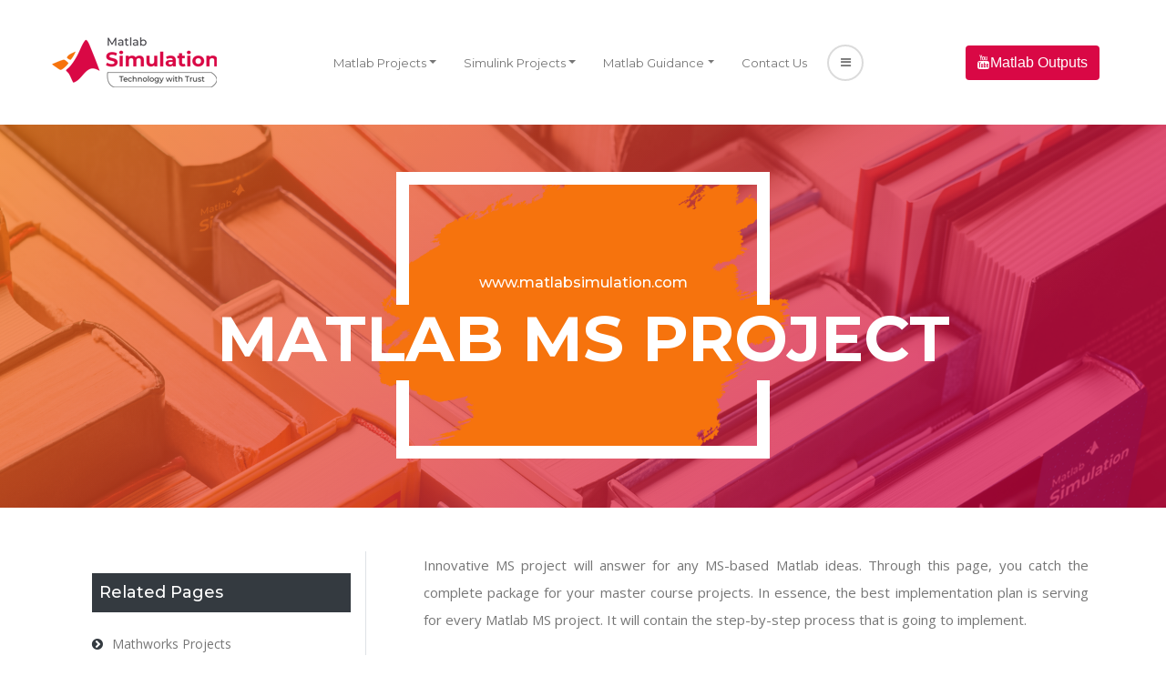

--- FILE ---
content_type: text/html; charset=UTF-8
request_url: https://matlabsimulation.com/matlab-ms-project/
body_size: 17582
content:
<!DOCTYPE html>
<html lang="en">

<head>
    <meta charset="UTF-8">
    <meta name="viewport" content="width=device-width, initial-scale=1.0">
    <meta http-equiv="X-UA-Compatible" content="ie=edge">
    <link href="https://matlabsimulation.com/wp-content/themes/matlab-simulation/images/favicon.png" rel="icon" type="image/png" />
    
    
    <meta name='robots' content='index, follow, max-image-preview:large, max-snippet:-1, max-video-preview:-1' />
	<style>img:is([sizes="auto" i], [sizes^="auto," i]) { contain-intrinsic-size: 3000px 1500px }</style>
	
	<!-- This site is optimized with the Yoast SEO plugin v24.4 - https://yoast.com/wordpress/plugins/seo/ -->
	<title>Matlab MS Projects | Accessing - File Exchange -Applications</title>
	<meta name="description" content="Failed trying to access MS Projects using Matlab? Learn from Industry Experts for creating shared models from MS Environments in Matlab Software." />
	<link rel="canonical" href="https://matlabsimulation.com/matlab-ms-project/" />
	<meta property="og:locale" content="en_US" />
	<meta property="og:type" content="article" />
	<meta property="og:title" content="Matlab MS Projects | Accessing - File Exchange -Applications" />
	<meta property="og:description" content="Failed trying to access MS Projects using Matlab? Learn from Industry Experts for creating shared models from MS Environments in Matlab Software." />
	<meta property="og:url" content="https://matlabsimulation.com/matlab-ms-project/" />
	<meta property="og:site_name" content="matlabsimulation" />
	<meta property="article:modified_time" content="2021-02-18T12:07:35+00:00" />
	<meta property="og:image" content="https://matlabsimulation.com/wp-content/uploads/2020/10/Matlab-MS-Projects.png" />
	<meta name="twitter:label1" content="Est. reading time" />
	<meta name="twitter:data1" content="2 minutes" />
	<script type="application/ld+json" class="yoast-schema-graph">{"@context":"https://schema.org","@graph":[{"@type":"WebPage","@id":"https://matlabsimulation.com/matlab-ms-project/","url":"https://matlabsimulation.com/matlab-ms-project/","name":"Matlab MS Projects | Accessing - File Exchange -Applications","isPartOf":{"@id":"https://matlabsimulation.com/#website"},"primaryImageOfPage":{"@id":"https://matlabsimulation.com/matlab-ms-project/#primaryimage"},"image":{"@id":"https://matlabsimulation.com/matlab-ms-project/#primaryimage"},"thumbnailUrl":"https://matlabsimulation.com/wp-content/uploads/2020/10/Matlab-MS-Projects.png","datePublished":"2020-10-31T10:30:47+00:00","dateModified":"2021-02-18T12:07:35+00:00","description":"Failed trying to access MS Projects using Matlab? Learn from Industry Experts for creating shared models from MS Environments in Matlab Software.","breadcrumb":{"@id":"https://matlabsimulation.com/matlab-ms-project/#breadcrumb"},"inLanguage":"en-US","potentialAction":[{"@type":"ReadAction","target":["https://matlabsimulation.com/matlab-ms-project/"]}]},{"@type":"ImageObject","inLanguage":"en-US","@id":"https://matlabsimulation.com/matlab-ms-project/#primaryimage","url":"https://matlabsimulation.com/wp-content/uploads/2020/10/Matlab-MS-Projects.png","contentUrl":"https://matlabsimulation.com/wp-content/uploads/2020/10/Matlab-MS-Projects.png","width":730,"height":500},{"@type":"BreadcrumbList","@id":"https://matlabsimulation.com/matlab-ms-project/#breadcrumb","itemListElement":[{"@type":"ListItem","position":1,"name":"Home","item":"https://matlabsimulation.com/"},{"@type":"ListItem","position":2,"name":"Matlab MS Project"}]},{"@type":"WebSite","@id":"https://matlabsimulation.com/#website","url":"https://matlabsimulation.com/","name":"matlabsimulation","description":"","potentialAction":[{"@type":"SearchAction","target":{"@type":"EntryPoint","urlTemplate":"https://matlabsimulation.com/?s={search_term_string}"},"query-input":{"@type":"PropertyValueSpecification","valueRequired":true,"valueName":"search_term_string"}}],"inLanguage":"en-US"}]}</script>
	<!-- / Yoast SEO plugin. -->


<link rel='dns-prefetch' href='//www.googletagmanager.com' />
<script type="text/javascript">
/* <![CDATA[ */
window._wpemojiSettings = {"baseUrl":"https:\/\/s.w.org\/images\/core\/emoji\/15.0.3\/72x72\/","ext":".png","svgUrl":"https:\/\/s.w.org\/images\/core\/emoji\/15.0.3\/svg\/","svgExt":".svg","source":{"concatemoji":"https:\/\/matlabsimulation.com\/wp-includes\/js\/wp-emoji-release.min.js?ver=6.7.4"}};
/*! This file is auto-generated */
!function(i,n){var o,s,e;function c(e){try{var t={supportTests:e,timestamp:(new Date).valueOf()};sessionStorage.setItem(o,JSON.stringify(t))}catch(e){}}function p(e,t,n){e.clearRect(0,0,e.canvas.width,e.canvas.height),e.fillText(t,0,0);var t=new Uint32Array(e.getImageData(0,0,e.canvas.width,e.canvas.height).data),r=(e.clearRect(0,0,e.canvas.width,e.canvas.height),e.fillText(n,0,0),new Uint32Array(e.getImageData(0,0,e.canvas.width,e.canvas.height).data));return t.every(function(e,t){return e===r[t]})}function u(e,t,n){switch(t){case"flag":return n(e,"\ud83c\udff3\ufe0f\u200d\u26a7\ufe0f","\ud83c\udff3\ufe0f\u200b\u26a7\ufe0f")?!1:!n(e,"\ud83c\uddfa\ud83c\uddf3","\ud83c\uddfa\u200b\ud83c\uddf3")&&!n(e,"\ud83c\udff4\udb40\udc67\udb40\udc62\udb40\udc65\udb40\udc6e\udb40\udc67\udb40\udc7f","\ud83c\udff4\u200b\udb40\udc67\u200b\udb40\udc62\u200b\udb40\udc65\u200b\udb40\udc6e\u200b\udb40\udc67\u200b\udb40\udc7f");case"emoji":return!n(e,"\ud83d\udc26\u200d\u2b1b","\ud83d\udc26\u200b\u2b1b")}return!1}function f(e,t,n){var r="undefined"!=typeof WorkerGlobalScope&&self instanceof WorkerGlobalScope?new OffscreenCanvas(300,150):i.createElement("canvas"),a=r.getContext("2d",{willReadFrequently:!0}),o=(a.textBaseline="top",a.font="600 32px Arial",{});return e.forEach(function(e){o[e]=t(a,e,n)}),o}function t(e){var t=i.createElement("script");t.src=e,t.defer=!0,i.head.appendChild(t)}"undefined"!=typeof Promise&&(o="wpEmojiSettingsSupports",s=["flag","emoji"],n.supports={everything:!0,everythingExceptFlag:!0},e=new Promise(function(e){i.addEventListener("DOMContentLoaded",e,{once:!0})}),new Promise(function(t){var n=function(){try{var e=JSON.parse(sessionStorage.getItem(o));if("object"==typeof e&&"number"==typeof e.timestamp&&(new Date).valueOf()<e.timestamp+604800&&"object"==typeof e.supportTests)return e.supportTests}catch(e){}return null}();if(!n){if("undefined"!=typeof Worker&&"undefined"!=typeof OffscreenCanvas&&"undefined"!=typeof URL&&URL.createObjectURL&&"undefined"!=typeof Blob)try{var e="postMessage("+f.toString()+"("+[JSON.stringify(s),u.toString(),p.toString()].join(",")+"));",r=new Blob([e],{type:"text/javascript"}),a=new Worker(URL.createObjectURL(r),{name:"wpTestEmojiSupports"});return void(a.onmessage=function(e){c(n=e.data),a.terminate(),t(n)})}catch(e){}c(n=f(s,u,p))}t(n)}).then(function(e){for(var t in e)n.supports[t]=e[t],n.supports.everything=n.supports.everything&&n.supports[t],"flag"!==t&&(n.supports.everythingExceptFlag=n.supports.everythingExceptFlag&&n.supports[t]);n.supports.everythingExceptFlag=n.supports.everythingExceptFlag&&!n.supports.flag,n.DOMReady=!1,n.readyCallback=function(){n.DOMReady=!0}}).then(function(){return e}).then(function(){var e;n.supports.everything||(n.readyCallback(),(e=n.source||{}).concatemoji?t(e.concatemoji):e.wpemoji&&e.twemoji&&(t(e.twemoji),t(e.wpemoji)))}))}((window,document),window._wpemojiSettings);
/* ]]> */
</script>
<link rel='stylesheet' id='cf7ic_style-css' href='https://matlabsimulation.com/wp-content/plugins/contact-form-7-image-captcha/css/cf7ic-style.css?ver=3.3.7' type='text/css' media='all' />
<style id='wp-emoji-styles-inline-css' type='text/css'>

	img.wp-smiley, img.emoji {
		display: inline !important;
		border: none !important;
		box-shadow: none !important;
		height: 1em !important;
		width: 1em !important;
		margin: 0 0.07em !important;
		vertical-align: -0.1em !important;
		background: none !important;
		padding: 0 !important;
	}
</style>
<link rel='stylesheet' id='contact-form-7-css' href='https://matlabsimulation.com/wp-content/plugins/contact-form-7/includes/css/styles.css?ver=6.0.3' type='text/css' media='all' />
<link rel='stylesheet' id='related-frontend-css-css' href='https://matlabsimulation.com/wp-content/plugins/related/css/frontend-style.css?ver=3.4.1' type='text/css' media='all' />
<link rel='stylesheet' id='ekit-widget-styles-css' href='https://matlabsimulation.com/wp-content/plugins/elementskit-lite/widgets/init/assets/css/widget-styles.css?ver=3.4.5' type='text/css' media='all' />
<link rel='stylesheet' id='ekit-widget-styles-pro-css' href='https://matlabsimulation.com/wp-content/plugins/elementskit/widgets/init/assets/css/widget-styles-pro.css?ver=3.8.3' type='text/css' media='all' />
<link rel='stylesheet' id='ekit-responsive-css' href='https://matlabsimulation.com/wp-content/plugins/elementskit-lite/widgets/init/assets/css/responsive.css?ver=3.4.5' type='text/css' media='all' />
<script type="text/javascript" src="https://matlabsimulation.com/wp-includes/js/jquery/jquery.min.js?ver=3.7.1" id="jquery-core-js"></script>
<script type="text/javascript" src="https://matlabsimulation.com/wp-includes/js/jquery/jquery-migrate.min.js?ver=3.4.1" id="jquery-migrate-js"></script>

<!-- Google tag (gtag.js) snippet added by Site Kit -->

<!-- Google Analytics snippet added by Site Kit -->
<script type="text/javascript" src="https://www.googletagmanager.com/gtag/js?id=GT-K52GHLC" id="google_gtagjs-js" async></script>
<script type="text/javascript" id="google_gtagjs-js-after">
/* <![CDATA[ */
window.dataLayer = window.dataLayer || [];function gtag(){dataLayer.push(arguments);}
gtag("set","linker",{"domains":["matlabsimulation.com"]});
gtag("js", new Date());
gtag("set", "developer_id.dZTNiMT", true);
gtag("config", "GT-K52GHLC");
/* ]]> */
</script>

<!-- End Google tag (gtag.js) snippet added by Site Kit -->
<link rel="https://api.w.org/" href="https://matlabsimulation.com/wp-json/" /><link rel="alternate" title="JSON" type="application/json" href="https://matlabsimulation.com/wp-json/wp/v2/pages/4166" /><link rel="EditURI" type="application/rsd+xml" title="RSD" href="https://matlabsimulation.com/xmlrpc.php?rsd" />
<meta name="generator" content="WordPress 6.7.4" />
<link rel='shortlink' href='https://matlabsimulation.com/?p=4166' />
<link rel="alternate" title="oEmbed (JSON)" type="application/json+oembed" href="https://matlabsimulation.com/wp-json/oembed/1.0/embed?url=https%3A%2F%2Fmatlabsimulation.com%2Fmatlab-ms-project%2F" />
<link rel="alternate" title="oEmbed (XML)" type="text/xml+oembed" href="https://matlabsimulation.com/wp-json/oembed/1.0/embed?url=https%3A%2F%2Fmatlabsimulation.com%2Fmatlab-ms-project%2F&#038;format=xml" />

		<!-- GA Google Analytics @ https://m0n.co/ga -->
		<script>
			(function(i,s,o,g,r,a,m){i['GoogleAnalyticsObject']=r;i[r]=i[r]||function(){
			(i[r].q=i[r].q||[]).push(arguments)},i[r].l=1*new Date();a=s.createElement(o),
			m=s.getElementsByTagName(o)[0];a.async=1;a.src=g;m.parentNode.insertBefore(a,m)
			})(window,document,'script','https://www.google-analytics.com/analytics.js','ga');
			ga('create', 'UA-188518019-1', 'auto');
			ga('send', 'pageview');
		</script>

	<meta name="generator" content="Site Kit by Google 1.146.0" /><meta name="generator" content="Elementor 3.27.5; features: additional_custom_breakpoints; settings: css_print_method-external, google_font-enabled, font_display-swap">
<script type="text/javascript">var elementskit_module_parallax_url = "https://matlabsimulation.com/wp-content/plugins/elementskit/modules/parallax/";</script>			<style>
				.e-con.e-parent:nth-of-type(n+4):not(.e-lazyloaded):not(.e-no-lazyload),
				.e-con.e-parent:nth-of-type(n+4):not(.e-lazyloaded):not(.e-no-lazyload) * {
					background-image: none !important;
				}
				@media screen and (max-height: 1024px) {
					.e-con.e-parent:nth-of-type(n+3):not(.e-lazyloaded):not(.e-no-lazyload),
					.e-con.e-parent:nth-of-type(n+3):not(.e-lazyloaded):not(.e-no-lazyload) * {
						background-image: none !important;
					}
				}
				@media screen and (max-height: 640px) {
					.e-con.e-parent:nth-of-type(n+2):not(.e-lazyloaded):not(.e-no-lazyload),
					.e-con.e-parent:nth-of-type(n+2):not(.e-lazyloaded):not(.e-no-lazyload) * {
						background-image: none !important;
					}
				}
			</style>
			
<!-- Google Tag Manager snippet added by Site Kit -->
<script type="text/javascript">
/* <![CDATA[ */

			( function( w, d, s, l, i ) {
				w[l] = w[l] || [];
				w[l].push( {'gtm.start': new Date().getTime(), event: 'gtm.js'} );
				var f = d.getElementsByTagName( s )[0],
					j = d.createElement( s ), dl = l != 'dataLayer' ? '&l=' + l : '';
				j.async = true;
				j.src = 'https://www.googletagmanager.com/gtm.js?id=' + i + dl;
				f.parentNode.insertBefore( j, f );
			} )( window, document, 'script', 'dataLayer', 'GTM-MTHXX6XC' );
			
/* ]]> */
</script>

<!-- End Google Tag Manager snippet added by Site Kit -->
</head>

<body>
    <header class="fixed-top bg-white px-sm-3 py-sm-4 py-2">
        <div class="row no-gutters">
            <nav class="navbar navbar-expand-sm w-100">
                <div class="col-sm-3 col-7">
                    <a href="https://matlabsimulation.com/">
                        <img src="https://matlabsimulation.com/wp-content/themes/matlab-simulation/images/matlab-simulation-logo.png" class="navbar-brand img-fluid">
                    </a>
                </div>
                <div class="col-5 d-block d-sm-none">
                    <button class="navbar-toggler ml-auto" type="button" data-toggle="collapse" data-target="#mainMenu">
                        <span class="fa fa-bars"></span>Menu
                    </button>
                </div>
                <div class="col-sm-7 col-12">                    
                    <div id="mainMenu" class="collapse navbar-collapse"><ul id="menu-header-menu" class="navbar-nav"><li itemscope="itemscope" itemtype="https://www.schema.org/SiteNavigationElement" id="menu-item-2987" class="menu-item menu-item-type-post_type menu-item-object-page menu-item-has-children dropdown menu-item-2987 nav-item"><a title="Matlab Projects" href="https://matlabsimulation.com/matlab-projects/" data-toggle="dropdown" aria-haspopup="true" aria-expanded="false" class="dropdown-toggle nav-link" id="menu-item-dropdown-2987">Matlab Projects</a>
<ul class="dropdown-menu" aria-labelledby="menu-item-dropdown-2987" role="menu">
	<li itemscope="itemscope" itemtype="https://www.schema.org/SiteNavigationElement" id="menu-item-3132" class="menu-item menu-item-type-post_type menu-item-object-page menu-item-3132 nav-item"><a title="Neural Network Projects" href="https://matlabsimulation.com/neural-network-projects/" class="dropdown-item">Neural Network Projects</a></li>
	<li itemscope="itemscope" itemtype="https://www.schema.org/SiteNavigationElement" id="menu-item-3134" class="menu-item menu-item-type-post_type menu-item-object-page menu-item-3134 nav-item"><a title="Video Processing Projects" href="https://matlabsimulation.com/video-processing-projects/" class="dropdown-item">Video Processing Projects</a></li>
	<li itemscope="itemscope" itemtype="https://www.schema.org/SiteNavigationElement" id="menu-item-3135" class="menu-item menu-item-type-post_type menu-item-object-page menu-item-3135 nav-item"><a title="Digital Signal Processing Projects" href="https://matlabsimulation.com/digital-signal-processing-projects/" class="dropdown-item">Digital Signal Processing Projects</a></li>
	<li itemscope="itemscope" itemtype="https://www.schema.org/SiteNavigationElement" id="menu-item-3136" class="menu-item menu-item-type-post_type menu-item-object-page menu-item-3136 nav-item"><a title="Medical Image Processing Projects" href="https://matlabsimulation.com/medical-image-processing-projects/" class="dropdown-item">Medical Image Processing Projects</a></li>
	<li itemscope="itemscope" itemtype="https://www.schema.org/SiteNavigationElement" id="menu-item-3137" class="menu-item menu-item-type-post_type menu-item-object-page menu-item-3137 nav-item"><a title="Digital Image Processing Projects" href="https://matlabsimulation.com/digital-image-processing-projects/" class="dropdown-item">Digital Image Processing Projects</a></li>
	<li itemscope="itemscope" itemtype="https://www.schema.org/SiteNavigationElement" id="menu-item-3138" class="menu-item menu-item-type-post_type menu-item-object-page menu-item-3138 nav-item"><a title="Wireless Sensor Network Projects" href="https://matlabsimulation.com/wireless-sensor-network-projects/" class="dropdown-item">Wireless Sensor Network Projects</a></li>
	<li itemscope="itemscope" itemtype="https://www.schema.org/SiteNavigationElement" id="menu-item-3139" class="menu-item menu-item-type-post_type menu-item-object-page menu-item-3139 nav-item"><a title="Satellite Communication Projects" href="https://matlabsimulation.com/satellite-communication-projects/" class="dropdown-item">Satellite Communication Projects</a></li>
	<li itemscope="itemscope" itemtype="https://www.schema.org/SiteNavigationElement" id="menu-item-3140" class="menu-item menu-item-type-post_type menu-item-object-page menu-item-3140 nav-item"><a title="Wireless Communication Projects" href="https://matlabsimulation.com/wireless-communication-projects/" class="dropdown-item">Wireless Communication Projects</a></li>
	<li itemscope="itemscope" itemtype="https://www.schema.org/SiteNavigationElement" id="menu-item-3141" class="menu-item menu-item-type-post_type menu-item-object-page menu-item-3141 nav-item"><a title="Network Security Projects" href="https://matlabsimulation.com/network-security-projects/" class="dropdown-item">Network Security Projects</a></li>
	<li itemscope="itemscope" itemtype="https://www.schema.org/SiteNavigationElement" id="menu-item-3142" class="menu-item menu-item-type-post_type menu-item-object-page menu-item-3142 nav-item"><a title="Digital Forensics Projects" href="https://matlabsimulation.com/digital-forensics-projects/" class="dropdown-item">Digital Forensics Projects</a></li>
	<li itemscope="itemscope" itemtype="https://www.schema.org/SiteNavigationElement" id="menu-item-3143" class="menu-item menu-item-type-post_type menu-item-object-page menu-item-3143 nav-item"><a title="Biometrics Identification Projects" href="https://matlabsimulation.com/biometrics-identification-projects/" class="dropdown-item">Biometrics Identification Projects</a></li>
</ul>
</li>
<li itemscope="itemscope" itemtype="https://www.schema.org/SiteNavigationElement" id="menu-item-2988" class="menu-item menu-item-type-post_type menu-item-object-page menu-item-has-children dropdown menu-item-2988 nav-item"><a title="Simulink Projects" href="https://matlabsimulation.com/simulink-projects/" data-toggle="dropdown" aria-haspopup="true" aria-expanded="false" class="dropdown-toggle nav-link" id="menu-item-dropdown-2988">Simulink Projects</a>
<ul class="dropdown-menu" aria-labelledby="menu-item-dropdown-2988" role="menu">
	<li itemscope="itemscope" itemtype="https://www.schema.org/SiteNavigationElement" id="menu-item-3144" class="menu-item menu-item-type-post_type menu-item-object-page menu-item-3144 nav-item"><a title="OFDM Massive MIMO Matlab Projects" href="https://matlabsimulation.com/ofdm-massive-mimo-matlab-projects/" class="dropdown-item">OFDM Massive MIMO Matlab Projects</a></li>
	<li itemscope="itemscope" itemtype="https://www.schema.org/SiteNavigationElement" id="menu-item-3145" class="menu-item menu-item-type-post_type menu-item-object-page menu-item-3145 nav-item"><a title="Control System Matlab Projects" href="https://matlabsimulation.com/control-system-matlab-projects/" class="dropdown-item">Control System Matlab Projects</a></li>
	<li itemscope="itemscope" itemtype="https://www.schema.org/SiteNavigationElement" id="menu-item-3146" class="menu-item menu-item-type-post_type menu-item-object-page menu-item-3146 nav-item"><a title="Microgrid Matlab Simulink Projects" href="https://matlabsimulation.com/microgrid-matlab-simulink-projects/" class="dropdown-item">Microgrid Matlab Simulink Projects</a></li>
	<li itemscope="itemscope" itemtype="https://www.schema.org/SiteNavigationElement" id="menu-item-3147" class="menu-item menu-item-type-post_type menu-item-object-page menu-item-3147 nav-item"><a title="Optoelectronics Projects" href="https://matlabsimulation.com/optoelectronics-projects/" class="dropdown-item">Optoelectronics Projects</a></li>
	<li itemscope="itemscope" itemtype="https://www.schema.org/SiteNavigationElement" id="menu-item-3148" class="menu-item menu-item-type-post_type menu-item-object-page menu-item-3148 nav-item"><a title="Power Electronics Projects" href="https://matlabsimulation.com/power-electronics-projects/" class="dropdown-item">Power Electronics Projects</a></li>
	<li itemscope="itemscope" itemtype="https://www.schema.org/SiteNavigationElement" id="menu-item-3150" class="menu-item menu-item-type-post_type menu-item-object-page menu-item-3150 nav-item"><a title="Solar Energy Systems Matlab Projects" href="https://matlabsimulation.com/solar-energy-systems-matlab-projects/" class="dropdown-item">Solar Energy Systems Matlab Projects</a></li>
	<li itemscope="itemscope" itemtype="https://www.schema.org/SiteNavigationElement" id="menu-item-3151" class="menu-item menu-item-type-post_type menu-item-object-page menu-item-3151 nav-item"><a title="Signals and Systems Matlab Projects" href="https://matlabsimulation.com/signals-and-systems-matlab-projects/" class="dropdown-item">Signals and Systems Matlab Projects</a></li>
	<li itemscope="itemscope" itemtype="https://www.schema.org/SiteNavigationElement" id="menu-item-3152" class="menu-item menu-item-type-post_type menu-item-object-page menu-item-3152 nav-item"><a title="Biomedical Electronics Projects" href="https://matlabsimulation.com/biomedical-electronics-projects/" class="dropdown-item">Biomedical Electronics Projects</a></li>
	<li itemscope="itemscope" itemtype="https://www.schema.org/SiteNavigationElement" id="menu-item-3153" class="menu-item menu-item-type-post_type menu-item-object-page menu-item-3153 nav-item"><a title="Communication Systems Matlab Projects" href="https://matlabsimulation.com/communication-systems-matlab-projects/" class="dropdown-item">Communication Systems Matlab Projects</a></li>
	<li itemscope="itemscope" itemtype="https://www.schema.org/SiteNavigationElement" id="menu-item-3154" class="menu-item menu-item-type-post_type menu-item-object-page menu-item-3154 nav-item"><a title="Electronics Matlab Projects" href="https://matlabsimulation.com/electronics-matlab-projects/" class="dropdown-item">Electronics Matlab Projects</a></li>
	<li itemscope="itemscope" itemtype="https://www.schema.org/SiteNavigationElement" id="menu-item-3155" class="menu-item menu-item-type-post_type menu-item-object-page menu-item-3155 nav-item"><a title="Matlab Mechanical Projects" href="https://matlabsimulation.com/matlab-mechanical-projects/" class="dropdown-item">Matlab Mechanical Projects</a></li>
</ul>
</li>
<li itemscope="itemscope" itemtype="https://www.schema.org/SiteNavigationElement" id="menu-item-3179" class="menu-item menu-item-type-post_type menu-item-object-page menu-item-has-children dropdown menu-item-3179 nav-item"><a title="Matlab Guidance" href="https://matlabsimulation.com/matlab-guidance/" data-toggle="dropdown" aria-haspopup="true" aria-expanded="false" class="dropdown-toggle nav-link" id="menu-item-dropdown-3179">Matlab Guidance</a>
<ul class="dropdown-menu" aria-labelledby="menu-item-dropdown-3179" role="menu">
	<li itemscope="itemscope" itemtype="https://www.schema.org/SiteNavigationElement" id="menu-item-3156" class="menu-item menu-item-type-post_type menu-item-object-page menu-item-3156 nav-item"><a title="Matlab PhD Thesis Help" href="https://matlabsimulation.com/matlab-phd-thesis-help/" class="dropdown-item">Matlab PhD Thesis Help</a></li>
	<li itemscope="itemscope" itemtype="https://www.schema.org/SiteNavigationElement" id="menu-item-3157" class="menu-item menu-item-type-post_type menu-item-object-page menu-item-3157 nav-item"><a title="Matlab MS Thesis Help" href="https://matlabsimulation.com/matlab-ms-thesis-help/" class="dropdown-item">Matlab MS Thesis Help</a></li>
	<li itemscope="itemscope" itemtype="https://www.schema.org/SiteNavigationElement" id="menu-item-3158" class="menu-item menu-item-type-post_type menu-item-object-page menu-item-3158 nav-item"><a title="Matlab Assistance" href="https://matlabsimulation.com/matlab-assistance/" class="dropdown-item">Matlab Assistance</a></li>
	<li itemscope="itemscope" itemtype="https://www.schema.org/SiteNavigationElement" id="menu-item-3159" class="menu-item menu-item-type-post_type menu-item-object-page menu-item-3159 nav-item"><a title="Matlab Homework Help" href="https://matlabsimulation.com/matlab-homework-help/" class="dropdown-item">Matlab Homework Help</a></li>
	<li itemscope="itemscope" itemtype="https://www.schema.org/SiteNavigationElement" id="menu-item-3160" class="menu-item menu-item-type-post_type menu-item-object-page menu-item-3160 nav-item"><a title="Scilab Projects" href="https://matlabsimulation.com/scilab-projects/" class="dropdown-item">Scilab Projects</a></li>
	<li itemscope="itemscope" itemtype="https://www.schema.org/SiteNavigationElement" id="menu-item-3161" class="menu-item menu-item-type-post_type menu-item-object-page menu-item-3161 nav-item"><a title="OpenCV Projects" href="https://matlabsimulation.com/opencv-projects/" class="dropdown-item">OpenCV Projects</a></li>
	<li itemscope="itemscope" itemtype="https://www.schema.org/SiteNavigationElement" id="menu-item-3162" class="menu-item menu-item-type-post_type menu-item-object-page menu-item-3162 nav-item"><a title="Python Projects" href="https://matlabsimulation.com/python-projects/" class="dropdown-item">Python Projects</a></li>
</ul>
</li>
<li itemscope="itemscope" itemtype="https://www.schema.org/SiteNavigationElement" id="menu-item-2985" class="menu-item menu-item-type-post_type menu-item-object-page menu-item-2985 nav-item"><a title="Contact Us" href="https://matlabsimulation.com/contact-us/" class="nav-link">Contact Us</a></li>
<li itemscope="itemscope" itemtype="https://www.schema.org/SiteNavigationElement" id="menu-item-2981" class="menu-item menu-item-type-custom menu-item-object-custom menu-item-2981 nav-item"><a href="#" class="nav-link"><i class="fa fa-bars"></i></a></li>
</ul></div>                    
                </div>                
                <div class="col-sm-2 d-none d-sm-block">
                    <a href="https://www.youtube.com/channel/UCGSn5S5bdqJn8ApHtITL4Bg" target="_blank"
                        class="btn btn-ms"><i class="fa fa-youtube"></i><span class="d-none d-sm-inline">Matlab Outputs</span></a>
                </div>                
            </nav>
        </div>
    </header>

    <div id="side-menu-container" style="display: none;">
        <div id="side-menu">
            <div class="head">
                <div class="position-relative pt-5 text-center">
                    <img src="https://matlabsimulation.com/wp-content/themes/matlab-simulation/images/matlab-simulation-logo-w.png" alt="" class="mt-5">
                </div>
            </div>

            <ul class="navbar-nav">
                <li class="nav-item">
                                        <a href="https://matlabsimulation.com/#faq" class="nav-link">FAQ</a>
                                    </li>
                <li class="nav-item">
                                        <a href="https://matlabsimulation.com/#Testimonials" class="nav-link">Testimonials</a>
                                    </li>
            </ul>
            

            <p class="sociallinks">
                <a href="https://www.facebook.com/Matlabsimulationcom-626584030879611" class="sociallink mr-2"
                    target="_blank">
                    <i class="fa fa-facebook"></i>
                </a>
                <a href="https://twitter.com/MatlabThesis" class="sociallink mr-2" target="_blank">
                    <i class="fa fa-twitter"></i>
                </a>
                <a href="https://www.linkedin.com/in/matlabsimulation-com-314b9812a/" class="sociallink mr-2"
                    target="_blank">
                    <i class="fa fa-linkedin"></i>
                </a>
                <a href="https://in.pinterest.com/MatlabSimulationcom/" class="sociallink mr-2" target="_blank">
                    <i class="fa fa-pinterest-p"></i>
                </a>
                <a href="https://www.youtube.com/channel/UCGSn5S5bdqJn8ApHtITL4Bg" class="sociallink mr-2"
                    target="_blank">
                    <i class="fa fa-youtube-play"></i>
                </a>
                <a href="https://vimeo.com/matlabsimulation" class="sociallink mr-2" target="_blank">
                    <i class="fa fa-vimeo"></i>
                </a>
            </p>

            <p>2020 All Rights Reserved By<br />&copy; Matlab Simulation</p>

        </div>
        <a href="javascript://void(0)" class="menu-close">
            <i class="fa fa-close"></i>
        </a>
    </div>


    <div id="contactMessage" class="modal fade small" role="dialog">
        <div class="modal-dialog modal-lg">
                <!-- Modal content-->
                <div class="modal-content">
                    <div class="modal-header">
                        <h4 class="modal-title">Form Submitted</h4>
                        <button type="button" class="close" data-dismiss="modal">&times;</button>
                    </div>
                    <div class="modal-body">
                        <div class="alert alert-success">
                            <strong>Success!</strong> Your request has been submitted successfully. We will contact you
                            soon.
                        </div>
                    </div>
                </div>
        </div>
    </div><div class="img-bg py-4"
    style="background-image: url('https://matlabsimulation.com/wp-content/themes/matlab-simulation/images/bg-header.jpg'); background-size: cover; margin-top: 135px;">
    <div class="container header-container">
        <div class="w-40 mx-auto border border-white border-bottom-0 pt-5 pb-1">
            <h6 class="text-white text-lowercase text-center mt-5">www.matlabsimulation.com</h6>
        </div>
        <h1>Matlab MS Project</h1>
        <div class="w-40 mx-auto border border-white border-top-0 pb-5">&nbsp;
        </div>
    </div>
</div>

<div class="container my-5">
    <div class="row flex-column-reverse flex-md-row">
        <div class="col-sm-4 pr-sm-5">
            <div class="h-100 border-right p-3 pt-4">
                <h4 class="bg-dark text-white  p-2 mb-4">Related Pages</h4>
                
                    <div class="text-left related_page mb-5">
                        <p><a href="https://matlabsimulation.com/mathworks-projects/" target="_blank" rel="noopener">Mathworks Projects</a></p>
<p><a href="https://matlabsimulation.com/dsp-matlab-projects/" target="_blank" rel="noopener">Dsp Matlab Projects</a></p>
<p><a href="https://matlabsimulation.com/matlab-ieee-projects/" target="_blank" rel="noopener">Matlab Ieee Projects</a></p>
<p><a href="https://matlabsimulation.com/latest-matlab-projects/" target="_blank" rel="noopener">Latest Matlab Projects</a></p>
<p><a href="https://matlabsimulation.com/matlab-major-projects/" target="_blank" rel="noopener">Matlab Major Projects</a></p>
<p><a href="https://matlabsimulation.com/matlab-for-phd-students/" target="_blank" rel="noopener">Matlab For Phd Students</a></p>
<p><a href="https://matlabsimulation.com/matlab-ms-help-online/" target="_blank" rel="noopener">Matlab Ms Help Online</a></p>
<p><a href="https://matlabsimulation.com/list-of-matlab-projects/" target="_blank" rel="noopener">List Of Matlab Projects</a></p>
<p><a href="https://matlabsimulation.com/interesting-matlab-projects/" target="_blank" rel="noopener">Interesting Matlab Projects</a></p>
<p><a href="https://matlabsimulation.com/matlab-electronics-projects/" target="_blank" rel="noopener">Matlab Electronics Projects</a></p>
<p><a href="https://matlabsimulation.com/matlab-final-year-projects/" target="_blank" rel="noopener">Matlab Final Year Projects</a></p>
<p><a href="https://matlabsimulation.com/matlab-engineering-projects/" target="_blank" rel="noopener">Matlab Engineering Projects</a></p>
<p><a href="https://matlabsimulation.com/matlab-projects-on-image-processing/" target="_blank" rel="noopener">Matlab Projects On Image Processing</a></p>
<p><a href="https://matlabsimulation.com/matlab-mechanical-engineering-projects/" target="_blank" rel="noopener">Matlab Mechanical Engineering Projects</a></p>
<p><a href="https://matlabsimulation.com/matlab-projects-for-engineering-students/" target="_blank" rel="noopener">Matlab Projects For Engineering Students</a></p>                    </div>
				<h4 class="bg-dark text-white  p-2 my-4">Research Areas</h4>
                
                    <div class="text-left related_page mb-5">
                        <p>Digital Image
    processing</p>
<p>Medical Image
    processing</p>
<p>Biomedical Signal
    processing</p>
<p>Biometric Detection
</p>
<p>Information Security
</p>
<p>Neural Networks</p>
<p>Network Security</p>
<p>Wireless Networks</p>
<p>Wireless Communication
</p>
<p>Matlab Simulink</p>
<p>power Electronics</p>
<p>Renewable Energy</p>
<p>Mobile Communication
</p>
<p>Satellite
    Communication</p>
<p>Optical Communication
</p>
<p>Video processing</p>
<p>Artificial
    Intelligence</p>
<p>Advanced Robotics</p>
<p>Networking</p>
                    </div>
				
				<h4 class="bg-dark text-white  p-2 my-4">Related Tools</h4>
                
                    <div class="text-left related_page">
					<p>SIMULINK</p>
<p>PYTHON</p>
<p>SCILAB</p>
<p>OPEN CV</p>
<p>IMAGEJ</p>
<p>3D-2D CONVERTER</p>
<p>VC++</p>
<p>C++</p>
<p>JAVA</p>
<p>DOT NET</p>
<p>WEKA</p>
<p>WORDNET</p>
<p>RAPID MINER</p>
<p>SENTI WORDNET</p>
<p>R TOOL</p>
<p>CLOUDSIM</p>
<p>CLOUD REPORTS</p>
<p>OPEN STACK</p>
<p>JCAP</p>
<p>WINCAP</p>
<p>WMIC</p>
<p>P2P SIM</p>
<p>OpenQRM</p>
<p>NS2</p>
<p>NS3</p>
<p>OMNET++</p>
<p>OPNET</p>
<p>QUALNET</p>
<p>MININET</p>
<p>ONESIM</p>
<p>PSIM</p>
<p>PEERSIM</p>
					</div>
                </marquee>
            </div>
        </div>
        <div class="col-sm-8 page-content">
            
<p>Innovative MS project will answer for any MS-based Matlab ideas. Through this page, you catch the complete package for your master course projects. In essence, the best implementation plan is serving for every Matlab MS project. It will contain the step-by-step process that is going to implement.</p>



<p>At each update or trend in Matlab, the projects&#8217; list is also filling in bit by bit.&nbsp; We provide a simple <a href="https://matlabsimulation.com/matlab-code-online/" target="_blank" rel="noreferrer noopener">Matlab code online</a>, which shows a significant result and easy to use. In addition, it is easy to handle at your project Viva-Voice.&nbsp;</p>



<h4 class="wp-block-heading"><strong>Some Matlab MS Project Pool Areas&nbsp;</strong></h4>



<p>&nbsp;&nbsp; Our specialists have made a list of few Matlab domains that remains at research work. Presently, have a quick look at the list of better ideas for <a href="https://www.phddirection.com/buy-phd-research-system-development/" target="_blank" rel="noreferrer noopener">PhD development system projects</a>,</p>



<figure class="wp-block-image size-large"><img fetchpriority="high" decoding="async" width="730" height="500" src="https://matlabsimulation.com/wp-content/uploads/2020/10/Matlab-MS-Projects.png" alt="Masters Matlab Projects for Research Scholars" class="wp-image-4167" srcset="https://matlabsimulation.com/wp-content/uploads/2020/10/Matlab-MS-Projects.png 730w, https://matlabsimulation.com/wp-content/uploads/2020/10/Matlab-MS-Projects-300x205.png 300w" sizes="(max-width: 730px) 100vw, 730px" /></figure>



<ul class="wp-block-list"><li>System Design and Simulation&nbsp;<ul><li>Network Simulation&nbsp;</li></ul><ul><li>Embedded Systems Simulation&nbsp;</li></ul><ul><li>Software and Hardware Simulation&nbsp;</li></ul></li><li>Power Electronics and Control&nbsp;<ul><li>Motor Control and Monitoring</li></ul></li><li>Field Oriented Control&nbsp;</li><li>BLDC Motor Control&nbsp;</li><li>Park and Clarke Transforms&nbsp;</li><li>Hardware in the Loop Testing<ul><li>Power Conversion Control and Monitoring&nbsp;</li></ul></li><li>Boost Converter Simulation&nbsp;</li><li>MPPT Algorithm&nbsp;</li><li>Buck Converter Simulation&nbsp;<ul><li>Battery Power Management&nbsp;</li></ul></li><li>Battery-Management Systems&nbsp;</li><li>Battery State of Charge&nbsp;</li><li>Wireless Communications&nbsp;<ul><li>Communication Standard [5G, LTE and WLAN]</li></ul><ul><li>WLAN Standards [IEEE 802.11ax, IEEE TGay, and IEEE 802.11p]</li></ul><ul><li>Software Defined Radio [ADALM-PLUTO, and USRP E3000 Series]</li></ul><ul><li>Simulation Models [RF, Antenna, and Digital]</li></ul><ul><li>C-V2X Support&nbsp;</li></ul><ul><li>Latest Toolbox: WLAN, LTE, and 5G Toolbox&nbsp;</li></ul></li><li>Deep Learning Robots</li><li>Antenna Technology&nbsp;<ul><li>Antenna Gain and Capacity Analysis&nbsp;</li></ul><ul><li>Hybrid Beamforming [Analog and Digital]&nbsp;</li></ul><ul><li>Massive MIMO</li></ul><ul><li>Multi-User MIMO</li></ul><ul><li>Latest Toolbox: Phased Array System, and RF Blockset Toolbox&nbsp;</li></ul></li><li>Channel Modeling and Propagation&nbsp;<ul><li>TGay mmWave Channel&nbsp;</li></ul><ul><li>3GPP 5G TR 38.901 Channel Model&nbsp;</li></ul><ul><li>Scattering MIMO Channel&nbsp;</li></ul><ul><li>RF Propagation&nbsp;</li></ul><ul><li>3D Terrain Visualization&nbsp;</li></ul><ul><li>SINR Visualization&nbsp;</li></ul></li></ul>



<h6 class="wp-block-heading"><strong>&nbsp;&nbsp; Similar to the above areas, we provide Matlab code to other areas too. One of our unique services is&nbsp;</strong></h6>



<ul class="wp-block-list"><li>DPSK Modulation and Demodulation&nbsp;</li><li>Image Processing&nbsp;<ul><li>Face Recognition&nbsp;</li></ul><ul><li>Image Segmentation&nbsp;</li></ul></li><li>Antenna Radiation Pattern&nbsp;</li><li>Digital Communication System&nbsp;</li><li>Deep Learning Algorithms&nbsp;</li><li>Neural Network and Fuzzy Logic&nbsp;</li><li>Digital Signal Processing</li><li>Real-World Sensor Data Analysis&nbsp;</li></ul>
        </div>
    </div>
</div>

<div class="img-bg mt-5"
    style="background-image: url('https://matlabsimulation.com/wp-content/themes/matlab-simulation/images/bg-phd-help.jpg'); background-size: cover; background-attachment: fixed; background-position: center;">

    <div class="container py-5">
        <h2 class="text-center text-white mt-4 pb-0">
            <span class="text-white">A life is full of expensive thing ‘TRUST’</span>
            Our Promises
        </h2>

        <div id="promiseSlide" class="carousel slide mt-5" data-ride="carousel">
            <ul class="carousel-indicators" style="bottom: -50px;">
                <li data-target="#promiseSlide" data-slide-to="0" class="active"></li>
                <li data-target="#promiseSlide" data-slide-to="1"></li>
                <li data-target="#promiseSlide" data-slide-to="2"></li>
            </ul>
            <div class="carousel-inner">

                <div class="carousel-item active">
                    <div class="row">
                        <div class="col-sm-4">
                            <div class="row no-gutters">
                                <div class="col-2">
                                    <i class="fa fa-3x fa-thumbs-up text-white"></i>
                                </div>
                                <div class="col-9">
                                    <h4 class="text-white text-uppercase font-weight-bold">100% Confidential</h4>
                                    <p class="text-light">
                                        We don’t disclose our client’s data to any third party and it is kept as
                                        secret to all.
                                    </p>
                                </div>
                            </div>
                        </div>
                        <div class="col-sm-4">
                            <div class="row no-gutters">
                                <div class="col-2">
                                    <i class="fa fa-3x fa-lightbulb-o text-white"></i>
                                </div>
                                <div class="col-9">
                                    <h4 class="text-white text-uppercase font-weight-bold">Fresh Ideas</h4>
                                    <p class="text-light">
                                        All the time, you receive only the novel ideas that not release from anywhere.
                                    </p>
                                </div>
                            </div>
                        </div>
                        <div class="col-sm-4">
                            <div class="row no-gutters">
                                <div class="col-2">
                                    <i class="fa fa-3x fa-legal text-white"></i>
                                </div>
                                <div class="col-9">
                                    <h4 class="text-white text-uppercase font-weight-bold">Work Guarantee</h4>
                                    <p class="text-light">
                                        We guarantee for your satisfaction and it is not further need of correction and
                                        complaints.
                                    </p>
                                </div>
                            </div>
                        </div>
                    </div>
                </div>

                <div class="carousel-item">
                    <div class="row">
                        <div class="col-sm-4">
                            <div class="row no-gutters">
                                <div class="col-2">
                                    <i class="fa fa-3x fa-inbox text-white"></i>
                                </div>
                                <div class="col-9">
                                    <h4 class="text-white text-uppercase font-weight-bold">Plagiarism Free</h4>
                                    <p class="text-light">
                                        We follow our own writing. It means that without copying from any source, we
                                        write it.
                                    </p>
                                </div>
                            </div>
                        </div>
                        <div class="col-sm-4">
                            <div class="row no-gutters">
                                <div class="col-2">
                                    <i class="fa fa-3x fa-ban text-white"></i>
                                </div>
                                <div class="col-9">
                                    <h4 class="text-white text-uppercase font-weight-bold">No Resale</h4>
                                    <p class="text-light">
                                        We are not intent to sale our product to more than one person. It is totally new
                                        for each.
                                    </p>
                                </div>
                            </div>
                        </div>
                        <div class="col-sm-4">
                            <div class="row no-gutters">
                                <div class="col-3">
                                    <i class="fa fa-3x fa-handshake-o text-white"></i>
                                </div>
                                <div class="col-9">
                                    <h4 class="text-white text-uppercase font-weight-bold">Business Ethics</h4>
                                    <p class="text-light">
                                        Surely, we follow our set of ethics to send the high quality products for
                                        everyone.
                                    </p>
                                </div>
                            </div>
                        </div>
                    </div>
                </div>

                <div class="carousel-item">
                    <div class="row">
                        <div class="col-sm-4">
                            <div class="row no-gutters">
                                <div class="col-2">
                                    <i class="fa fa-3x fa-clock-o text-white"></i>
                                </div>
                                <div class="col-9">
                                    <h4 class="text-white text-uppercase font-weight-bold">On-Time Delivery</h4>
                                    <p class="text-light">
                                        We always deliver your work at the time of delivery. So that feels our timely
                                        guidance.
                                    </p>
                                </div>
                            </div>
                        </div>
                        <div class="col-sm-4">
                            <div class="row no-gutters">
                                <div class="col-2">
                                    <i class="fa fa-3x fa-dollar text-white"></i>
                                </div>
                                <div class="col-9">
                                    <h4 class="text-white text-uppercase font-weight-bold">Affordable Price</h4>
                                    <p class="text-light">
                                        We are not serving with high cost. You get an excellent work in at reasonable
                                        price.
                                    </p>
                                </div>
                            </div>
                        </div>
                        <div class="col-sm-4">
                            <div class="row no-gutters">
                                <div class="col-2">
                                    <i class="fa fa-3x fa-heart text-white"></i>
                                </div>
                                <div class="col-9">
                                    <h4 class="text-white text-uppercase font-weight-bold">Trust </h4>
                                    <p class="text-light">
                                        We meet each individual customer’s demands by our years of skills. This is the
                                        secret of success. </p>
                                </div>
                            </div>
                        </div>
                    </div>
                </div>

            </div>

        </div>
    </div>



    <div class="w-100 mb-5">
        <div class="row no-gutters">
            <div class="col-sm-5 offset-sm-1 pl-3 pr-4 py-5">
                <h2 class="text-white">
                    <span class="text-white">Great Memories</span>
                    Our Achievements
                </h2>
                <p class="text-white my-4">We received great winning awards for our research awesomeness and it is
                    the mark of
                    our
                    success
                    stories. It shows our key strength and improvements in all research directions.</p>
                <div id="awardCarousel" class="carousel slide" data-ride="carousel">
                    <ul class="carousel-indicators" style="bottom: -50px;">
                        <li data-target="#awardCarousel" data-slide-to="0" class="active"></li>
                        <li data-target="#awardCarousel" data-slide-to="1"></li>
                        <li data-target="#awardCarousel" data-slide-to="2"></li>
                    </ul>

                    <div class="carousel-inner">
                        <div class="carousel-item active">
                            <div class="row no-gutters">
                                <div class="col-6 p-1">
                                    <img src="https://matlabsimulation.com/wp-content/themes/matlab-simulation/images/achievements-ictact.png"
                                        alt="" class="img-fluid rounded border">
                                </div>
                                <div class="col-6 p-1">
                                    <img src="https://matlabsimulation.com/wp-content/themes/matlab-simulation/images/achievements-tie.png"
                                        alt="" class="img-fluid rounded border">
                                </div>
                                <div class="col-6 p-1">
                                    <img src="https://matlabsimulation.com/wp-content/themes/matlab-simulation/images/achievements-nasscom.png"
                                        alt="" class="img-fluid rounded border">
                                </div>
                                <div class="col-6 p-1">
                                    <img src="https://matlabsimulation.com/wp-content/themes/matlab-simulation/images/achievements-csoi.png"
                                        alt="" class="img-fluid rounded border">
                                </div>
                            </div>
                        </div>

                        <div class="carousel-item">
                            <div class="row no-gutters">
                                <div class="col-6 p-1">
                                    <img src="https://matlabsimulation.com/wp-content/themes/matlab-simulation/images/achievements-tuv.png"
                                        alt="" class="img-fluid rounded border">
                                </div>
                                <div class="col-6 p-1">
                                    <img src="https://matlabsimulation.com/wp-content/themes/matlab-simulation/images/achievements-best-awards.png"
                                        alt="" class="img-fluid rounded border">
                                </div>
                                <div class="col-6 p-1">
                                    <img src="https://matlabsimulation.com/wp-content/themes/matlab-simulation/images/achievements-denny-award.png"
                                        alt="" class="img-fluid rounded border">
                                </div>
                                <div class="col-6 p-1">
                                    <img src="https://matlabsimulation.com/wp-content/themes/matlab-simulation/images/achievements-education-excellence-awards.png"
                                        alt="" class="img-fluid rounded border">
                                </div>
                            </div>
                        </div>

                        <div class="carousel-item">
                            <div class="row no-gutters">
                                <div class="col-6 p-1">
                                    <img src="https://matlabsimulation.com/wp-content/themes/matlab-simulation/images/achievements-google-faculty-research-award.png"
                                        alt="" class="img-fluid rounded border">
                                </div>
                                <div class="col-6 p-1">
                                    <img src="https://matlabsimulation.com/wp-content/themes/matlab-simulation/images/achievements-iawards.png"
                                        alt="" class="img-fluid rounded border">
                                </div>
                                <div class="col-6 p-1">
                                    <img src="https://matlabsimulation.com/wp-content/themes/matlab-simulation/images/achievements-network-computing-award.png"
                                        alt="" class="img-fluid rounded border">
                                </div>
                                <div class="col-6 p-1">
                                    <img src="https://matlabsimulation.com/wp-content/themes/matlab-simulation/images/achievements-network-world.png"
                                        alt="" class="img-fluid rounded border">
                                </div>
                            </div>
                        </div>
                    </div>

                </div>
            </div>
            <div class="col-sm-6 px-5 py-5">
                <h2 class="text-white">Our Guidance</h2>
                <div class="row">
                    <div class="col-sm-6">
                        <ul class="fa-ul ml-0">
                            <li class="text-white"><i class="fa fa-chevron-circle-right mr-2"></i>Assignments</li>
                            <li class="text-white"><i class="fa fa-chevron-circle-right mr-2"></i>Homework</li>
                            <li class="text-white"><i class="fa fa-chevron-circle-right mr-2"></i>Projects</li>
                            <li class="text-white"><i class="fa fa-chevron-circle-right mr-2"></i>Literature Survey
                            </li>
                            <li class="text-white"><i class="fa fa-chevron-circle-right mr-2"></i>Algorithm</li>
                            <li class="text-white"><i class="fa fa-chevron-circle-right mr-2"></i>Pseudocode</li>
                            <li class="text-white"><i class="fa fa-chevron-circle-right mr-2"></i>Mathematical
                                Proofs
                            </li>
                            <li class="text-white"><i class="fa fa-chevron-circle-right mr-2"></i>Research Proposal
                            </li>
                        </ul>
                    </div>
                    <div class="col-sm-6">
                        <ul class="fa-ul ml-0">
                            <li class="text-white"><i class="fa fa-chevron-circle-right mr-2"></i>System Development
                            </li>
                            <li class="text-white"><i class="fa fa-chevron-circle-right mr-2"></i>Paper Writing</li>
                            <li class="text-white"><i class="fa fa-chevron-circle-right mr-2"></i>Conference Paper
                            </li>
                            <li class="text-white"><i class="fa fa-chevron-circle-right mr-2"></i>Thesis Writing
                            </li>
                            <li class="text-white"><i class="fa fa-chevron-circle-right mr-2"></i>Dissertation
                                Writing
                            </li>
                            <li class="text-white"><i class="fa fa-chevron-circle-right mr-2"></i>Hardware
                                Integration
                            </li>
                            <li class="text-white"><i class="fa fa-chevron-circle-right mr-2"></i>Paper Publication
                            </li>
                            <li class="text-white"><i class="fa fa-chevron-circle-right mr-2"></i>MS Thesis
                            </li>
                        </ul>
                    </div>
                </div>
            </div>
        </div>
    </div>
</div>

<div class="container my-5">
    <h2 class="text-center support-heading">
        <span class="mb-2">24/7 Support, Call Us @ Any Time</span>
        matlabguide@gmail.com
        <span class="mt-2">+91 94448 56435</span>
    </h2>
</div>
 
<div class="container-fluid"><div class="row"><div class="col-sm-12"><div class="text-white p-3 rounded">
<h4 class="text-center d-flex flex-column align-items-center" > Related Topics </h4>
<div id="extraContent" class="mt-3" >
    <div class="row row-cols-1 row-cols-md-4"><div class="col">
        <ul class="small">  
            <li><a href="https://matlabsimulation.com/deep-learning-thesis-topics/" >Deep Learning Topics</a></li>
            <li><a href="https://matlabsimulation.com/satellite-communication-projects/" >Satellite Communication Projects</a></li>
            <li><a href="https://matlabsimulation.com/matlab-based-projects-for-ece/">Matlab Projects</a></li>
            <li><a href="https://matlabsimulation.com/matlab-simulink-projects/" >Matlab Simulink Projects</a></li>
            <li><a href="https://matlabsimulation.com/digital-image-processing-phd-topics/">Digital Image Processing Topics</a></li>
            <li><a href="https://matlabsimulation.com/digital-signal-processing-projects/" >Digital Signal Processing Projects</a></li>
            <li><a href="https://matlabsimulation.com/matlab-simulation-projects-for-eee/">Matlab Eee Projects</a></li>
            <li><a href="https://matlabsimulation.com/matlab-help/">Matlab Help</a></li>
            <li><a href="https://matlabsimulation.com/matlab-assignment-help-india/">Matlab Assignment Help</a></li>
            <li><a href="https://matlabsimulation.com/medical-image-processing-projects/" >Medical Image Processing Projects</a></li>
            <li><a href="https://matlabsimulation.com/remote-sensing-projects/">Remote Sensing Projects</a></li>
                
        </ul>
</div>
<div class="col">
    <ul class="small"> 
 
        <li><a href="https://matlabsimulation.com/dip-projects-using-matlab/" >Dip Projects</a></li>
        <li><a href="https://matlabsimulation.com/wireless-sensor-network-projects/" >Wireless Sensor Network Projects</a></li>
        <li><a href="https://matlabsimulation.com/control-system-matlab-projects/" >Control System Projects</a></li>
        <li><a href="https://matlabsimulation.com/online-matlab-simulation/" >Matlab Services</a></li>
        <li><a href="https://matlabsimulation.com/neural-network-projects/" >Neural Network Projects</a></li>
        <li><a href="https://matlabsimulation.com/matlab-power-electronics-projects/" >Power Electronics Projects</a></li>
        <li><a href="https://matlabsimulation.com/biomedical-projects-using-matlab/">Biomedical Projects</a></li>
        <li><a href="https://matlabsimulation.com/software-engineering-phd-topics/" >Software Engineering Projects</a></li>
        <li><a href="https://matlabsimulation.com/data-mining-projects/">Data Mining Projects</a></li>
        <li><a href="https://matlabsimulation.com/phd-topics-in-electronics/">Electronics Projects</a></li>
        <li><a href="https://matlabsimulation.com/cyber-security-projects/">Cyber Security Projects</a></li>
                    
    </ul>
</div>
<div class="col">
    <ul class="small">
        <li><a href="https://matlabsimulation.com/artificial-intelligence-projects-for-electrical-engineering/" >Electrical Engineering Projects</a></li>
        <li><a href="https://matlabsimulation.com/opencv-projects/">Opencv Projects</a></li>
        <li><a href="https://matlabsimulation.com/data-mining-matlab-projects/" >Data Mining Thesis </a></li>
        <li><a href="https://matlabsimulation.com/fake-currency-detection-using-matlab/">Fake Currency Detection Projects</a></li>
        <li><a href="https://matlabsimulation.com/ofdm-wireless-communication-matlab-projects/" >Ofdm Wireless Communication Projects</a></li>
        <li><a href="https://matlabsimulation.com/matlab-application-projects/" >Matlab Application Projects</a></li>
        <li><a href="https://matlabsimulation.com/face-emotion-recognition-projects/" >Face Emotion Recognition Projects</a></li>
        <li><a href="https://matlabsimulation.com/image-processing-and-computer-vision-projects/" >Computer Vision Projects</a></li>
        <li><a href="https://matlabsimulation.com/matlab-based-ieee-projects/" >Matlab Ieee Projects</a></li>
        <li><a href="https://matlabsimulation.com/matlab-robotics-projects/" >Matlab Robotics Projects</a></li>
        <li><a href="https://matlabsimulation.com/ideas-for-capstone-project-for-computer-science/">Computer Science Projects</a></li>
        
    </ul>
    </div>
    <div class="col">
    <ul class="small">  
        <li><a href="https://matlabsimulation.com/power-electronics-projects/">Power Electronics Thesis </a></li>
        <li><a href="https://matlabsimulation.com/nlp-research-projects/">Nlp Research Projects</a></li>
        <li><a href="https://matlabsimulation.com/object-detection-using-deep-learning-project/">Object Detection Projects</a></li>
        <li><a href="https://matlabsimulation.com/deep-reinforcement-learning-project-ideas/">Deep Reinforcement Learning Projects</a></li>
        <li><a href="https://matlabsimulation.com/electric-vehicle-matlab-simulink-projects/">Electric Vehicle Projects</a></li>
        <li><a href="https://matlabsimulation.com/digital-image-processing-phd-topics/">Digital Image Processing Projects</a></li>
        <li><a href="https://matlabsimulation.com/cloud-computing-project-ideas-for-students/" >Cloud Computing Projects</a></li>
        <li><a href="https://matlabsimulation.com/computer-vision-and-pattern-recognition-projects/" >Pattern Recognition Projects</a></li>
        <li><a href="https://matlabsimulation.com/matlab-phd-projects/" >Matlab Phd Projects</a></li>
        <li><a href="https://matlabsimulation.com/projects-on-digital-image-processing/">Digital Image Processing Thesis</a></li>
    </ul>
</div>
</div></div></div></div></div></div>


<script>document.getElementById("toggleContent").addEventListener("click", function() { var content = document.getElementById("extraContent"); content.style.display = content.style.display === "none" ? "block" : "none"; });</script>

<footer>
        <div class="bg-ms">
            <div class="container py-5">
                <div class="row">
                    <div class="col-sm-3">
                        <h5 class="text-white text-uppercase font-weight-bold mb-4">About Us</h5>
                        <p class="small text-white text-justify">MatlabSimulation.Com is the best company only surround
                            with most inspired, talented and dedicated experts. We put our deep efforts directly on the
                            student’s path. We take 100% care for all steps and all requirements of customers are
                            incorporated. This is the reason behind our customers ‘Smiles’ today.</p>
                    </div>

                    <div class="col-sm-6">
                        <div class="row">
                            <div class="col-sm-4">
                                <h5 class="text-white text-uppercase font-weight-bold mb-4 pl-3">Menu</h5>
                                <ul class="fa-ul ml-3">
                                    <li class="text-white small mb-1"><a href="https://matlabsimulation.com">Home</a></li>
                                    <li class="text-white small mb-1"><a href="http://matlabsimulation.com/matlab-projects/">Matlab Projects</a></li>
                                    <li class="text-white small mb-1"><a href="http://matlabsimulation.com/matlab-thesis/">Matlab Thesis</a></li>
                                    <li class="text-white small mb-1"><a href="http://matlabsimulation.com/matlab-help/">Matlab Help</a></li>
                                    <li class="text-white small mb-1"><a href="http://matlabsimulation.com/contact-us/">Contact us</a></li>
                                </ul>
                            </div>

                            <div class="col-sm-4">
                                <h5 class="text-white text-uppercase font-weight-bold mb-4">Why MS.com ?</h5>
                                <ul class="fa-ul ml-0">
                                    <li class="text-white small mb-1">Experience</li>
                                    <li class="text-white small mb-1">Years of Reputation</li>
                                    <li class="text-white small mb-1">Trust</li>
                                    <li class="text-white small mb-1">Technology Update</li>
                                    <li class="text-white small mb-1">Massive Resources</li>
                                </ul>
                            </div>

                            <div class="col-sm-4">
                                <h5 class="text-white text-uppercase font-weight-bold mb-4">PhD Thesis Help</h5>
                                <ul class="fa-ul ml-0">
                                    <li class="text-white small mb-1"><a href="">Research Proposal</a></li>
                                    <li class="text-white small mb-1"><a href="">Paper Writing</a></li>
                                    <li class="text-white small mb-1"><a href="">Paper Publish</a></li>
                                    <li class="text-white small mb-1"><a href="">Thesis Writing</a></li>
                                </ul>
                            </div>
                          
                        </div>
                        <div class="container">
                            <form method="get" id="searchform" action="https://matlabsimulation.com/" role="search">
                                <div class="input-group mb-3">
                                    <input type="text" name="s" class="form-control" placeholder="Search">
                                    <div class="input-group-append">
                                        <button class="btn btn-ms1"  type="submit" id="searchsubmit">
                                            <i class="fa fa-search"></i>
                                        </button>
                                    </div>
                                </div>
                            </form>
                        </div>
                    </div>
                    

                    <div class="col-sm-3 text-center">
                        <img src="https://matlabsimulation.com/wp-content/themes/matlab-simulation/images/matlab-simulation-logo-w.png" alt=""
                            class="img-fluid ">
                            <p class="text-white border-bottom border-white mb-2 pb-2 text-center small mb-1">Email ID : matlabguide@gmail.com</p>
                        <p class="text-white text-center small mb-1">&copy; MatlabSimulation. All rights reserved.</p>
                        <p class="text-white text-center small"><a href="http://matlabsimulation.com/terms-of-use/"> Terms of Use </a> | <a href="http://matlabsimulation.com/privacy-policy/"> Privacy Policy </a></p>
                    </div>
                </div>
            </div>

        </div>

        <div class="bg-ms-secondary">
            <div class="container py-5">
                <div class="row">
                    <div class="col-sm-4">
                        <h5 class="text-white text-uppercase font-weight-bold mb-2">Connect with us</h5>
                        <p class="text-white">
                            <a href="https://www.facebook.com/Matlabsimulationcom-626584030879611"
                                class="sociallink mr-2" target="_blank">
                                <i class="fa fa-facebook"></i>
                            </a>
                            <a href="https://twitter.com/MatlabThesis" class="sociallink mr-2" target="_blank">
                                <i class="fa fa-twitter"></i>
                            </a>
                            <a href="https://www.linkedin.com/in/matlabsimulation-com-314b9812a/"
                                class="sociallink mr-2" target="_blank">
                                <i class="fa fa-linkedin"></i>
                            </a>
                            <a href="https://in.pinterest.com/MatlabSimulationcom/boards/" class="sociallink mr-2"
                                target="_blank">
                                <i class="fa fa-pinterest-p"></i>
                            </a>
                            <a href="https://www.youtube.com/channel/UCGSn5S5bdqJn8ApHtITL4Bg" class="sociallink mr-2"
                                target="_blank">
                                <i class="fa fa-youtube-play"></i>
                            </a>
                            <a href="https://vimeo.com/matlabsimulation" class="sociallink mr-2" target="_blank">
                                <i class="fa fa-vimeo"></i>
                            </a>
                        </p>
                    </div>
                    <div class="col-sm-4 border-left border-right border-white px-sm-5">
                      <h5 class="text-white text-uppercase font-weight-bold mb-2 mt-2 mt-sm-0">Send Your Requirements</h5> 
						                         <p class="text-white" style="font-size:150%; margin-top:17px;">+91 9444856435</p>
						 <p class="text-white" style="font-size:150%;">matlabguide@gmail.com</p>
                    </div>
                    <div class="col-sm-4 pl-sm-5">
                        <h5 class="text-white text-uppercase font-weight-bold mb-2 mt-4 mt-sm-0">Payment Options</h5>

                        <p>
                            <a href="#" class="payment mr-2">
                                <img src="https://matlabsimulation.com/wp-content/themes/matlab-simulation/images/payment-moneygram.png" alt="" class="img-fluid rounded">
                            </a>
                            <a href="#" class="payment mr-2">
                                <img src="https://matlabsimulation.com/wp-content/themes/matlab-simulation/images/payment-paytm.png" alt="" class="img-fluid rounded">
                            </a>
                            <a href="#" class="payment mr-2">
                                <img src="https://matlabsimulation.com/wp-content/themes/matlab-simulation/images/payment-ria.png" alt="" class="img-fluid rounded">
                            </a>
                            <a href="#" class="payment mr-2">
                                <img src="https://matlabsimulation.com/wp-content/themes/matlab-simulation/images/payment-sbi.png" alt="" class="img-fluid rounded">
                            </a>
                            <a href="#" class="payment mr-2">
                                <img src="https://matlabsimulation.com/wp-content/themes/matlab-simulation/images/payment-transfast.png" alt="" class="img-fluid rounded">
                            </a>
                            <a href="#" class="payment mr-2">
                                <img src="https://matlabsimulation.com/wp-content/themes/matlab-simulation/images/payment-transferwise.png" alt="" class="img-fluid rounded">
                            </a>
                        </p>
                    </div>
                </div>
            </div>
        </div>
    </footer>

    
    <link rel="stylesheet" href="https://matlabsimulation.com/wp-content/themes/matlab-simulation/style.css"  type="text/css" />
    <link
        href="https://fonts.googleapis.com/css2?family=Montserrat:wght@300;400;500;700&family=Open+Sans:wght@300;400&display=swap"
        rel="stylesheet">
    <link rel="stylesheet" href="https://stackpath.bootstrapcdn.com/bootstrap/4.1.3/css/bootstrap.min.css"
        integrity="sha384-MCw98/SFnGE8fJT3GXwEOngsV7Zt27NXFoaoApmYm81iuXoPkFOJwJ8ERdknLPMO" crossorigin="anonymous">
    <link href="https://stackpath.bootstrapcdn.com/font-awesome/4.7.0/css/font-awesome.min.css" rel="stylesheet"
        integrity="sha384-wvfXpqpZZVQGK6TAh5PVlGOfQNHSoD2xbE+QkPxCAFlNEevoEH3Sl0sibVcOQVnN" crossorigin="anonymous">
    <link rel="stylesheet" href="https://matlabsimulation.com/wp-content/themes/matlab-simulation/owl.carousel.min.css">
    <link rel="stylesheet" href="https://cdnjs.cloudflare.com/ajax/libs/Chart.js/2.9.3/Chart.min.css">

    <script src="https://ajax.googleapis.com/ajax/libs/jquery/3.3.1/jquery.min.js"></script>
    <script src="https://stackpath.bootstrapcdn.com/bootstrap/4.1.3/js/bootstrap.min.js"
        integrity="sha384-ChfqqxuZUCnJSK3+MXmPNIyE6ZbWh2IMqE241rYiqJxyMiZ6OW/JmZQ5stwEULTy"
        crossorigin="anonymous"></script>
    <script src="https://matlabsimulation.com/wp-content/themes/matlab-simulation/scripts/owl.carousel.min.js"></script>
   
        <script type="text/javascript"> 

                $('#teamCarousel').owlCarousel({
            loop: true,
            nav: true,
            navText: ['<i class="fa fa-chevron-left"></i>', '<i class="fa fa-chevron-right"></i>'],
            animateIn: "fadeIn",
            autoplay: true,
            responsiveClass: true,
            responsive: {
                0: {
                    items: 1,
                },
                480: {
                    items: 2,
                },
                768: {
                    items: 3,
                },
                992: {
                    items: 4,
                }
            }
        });

        $('#countryCarousel').owlCarousel({
            loop: true,
            nav: true,
            navText: ['<i class="fa fa-chevron-left mt-3"></i>', '<i class="fa fa-chevron-right mt-3"></i>'],
            animateIn: "fadeIn",
            autoplay: true,
            responsiveClass: true,
            responsive: {
                0: {
                    items: 1,
                },
                768: {
                    items: 2,
                }
            }
        });

        $(window).on("scroll", function () {
            if ($(window).scrollTop() > 50) {
                $('header').removeClass('py-4').addClass('py-0').addClass('shadow');
            } else {
                $('header').removeClass('py-0').addClass('py-4').removeClass('shadow');
            }
        });

        $('header li:last-of-type a').on("click", function () {
            $('#side-menu-container').show();
        });

        $('#side-menu-container .menu-close').on("click", function () {
            $('#side-menu-container').hide();
        });

        $(window).on("load", function(){
            var hash = (window.location.hash).replace('#', '');            
            if (hash.length > 0) {
                scroll_to(hash);
            }
        });

        $(".navbar .dropdown > a").click(function() {
            var width = $("body").width();
            if (width > 768) {
                location.href = this.href;
            }
        });

        function scroll_to(id){
            $('html, body').animate({
                scrollTop: $("#"+id).offset().top-150
            }, 'slow');
        }
    </script>
    			<script>
				const lazyloadRunObserver = () => {
					const lazyloadBackgrounds = document.querySelectorAll( `.e-con.e-parent:not(.e-lazyloaded)` );
					const lazyloadBackgroundObserver = new IntersectionObserver( ( entries ) => {
						entries.forEach( ( entry ) => {
							if ( entry.isIntersecting ) {
								let lazyloadBackground = entry.target;
								if( lazyloadBackground ) {
									lazyloadBackground.classList.add( 'e-lazyloaded' );
								}
								lazyloadBackgroundObserver.unobserve( entry.target );
							}
						});
					}, { rootMargin: '200px 0px 200px 0px' } );
					lazyloadBackgrounds.forEach( ( lazyloadBackground ) => {
						lazyloadBackgroundObserver.observe( lazyloadBackground );
					} );
				};
				const events = [
					'DOMContentLoaded',
					'elementor/lazyload/observe',
				];
				events.forEach( ( event ) => {
					document.addEventListener( event, lazyloadRunObserver );
				} );
			</script>
					<!-- Google Tag Manager (noscript) snippet added by Site Kit -->
		<noscript>
			<iframe src="https://www.googletagmanager.com/ns.html?id=GTM-MTHXX6XC" height="0" width="0" style="display:none;visibility:hidden"></iframe>
		</noscript>
		<!-- End Google Tag Manager (noscript) snippet added by Site Kit -->
		<script type="text/javascript" src="https://matlabsimulation.com/wp-includes/js/dist/hooks.min.js?ver=4d63a3d491d11ffd8ac6" id="wp-hooks-js"></script>
<script type="text/javascript" src="https://matlabsimulation.com/wp-includes/js/dist/i18n.min.js?ver=5e580eb46a90c2b997e6" id="wp-i18n-js"></script>
<script type="text/javascript" id="wp-i18n-js-after">
/* <![CDATA[ */
wp.i18n.setLocaleData( { 'text direction\u0004ltr': [ 'ltr' ] } );
/* ]]> */
</script>
<script type="text/javascript" src="https://matlabsimulation.com/wp-content/plugins/contact-form-7/includes/swv/js/index.js?ver=6.0.3" id="swv-js"></script>
<script type="text/javascript" id="contact-form-7-js-before">
/* <![CDATA[ */
var wpcf7 = {
    "api": {
        "root": "https:\/\/matlabsimulation.com\/wp-json\/",
        "namespace": "contact-form-7\/v1"
    },
    "cached": 1
};
/* ]]> */
</script>
<script type="text/javascript" src="https://matlabsimulation.com/wp-content/plugins/contact-form-7/includes/js/index.js?ver=6.0.3" id="contact-form-7-js"></script>
<script type="text/javascript" src="https://matlabsimulation.com/wp-content/plugins/elementskit-lite/libs/framework/assets/js/frontend-script.js?ver=3.4.5" id="elementskit-framework-js-frontend-js"></script>
<script type="text/javascript" id="elementskit-framework-js-frontend-js-after">
/* <![CDATA[ */
		var elementskit = {
			resturl: 'https://matlabsimulation.com/wp-json/elementskit/v1/',
		}

		
/* ]]> */
</script>
<script type="text/javascript" src="https://matlabsimulation.com/wp-content/plugins/elementskit-lite/widgets/init/assets/js/widget-scripts.js?ver=3.4.5" id="ekit-widget-scripts-js"></script>
</body>

</html>
<!--
Performance optimized by W3 Total Cache. Learn more: https://www.boldgrid.com/w3-total-cache/


Served from: matlabsimulation.com @ 2026-01-31 08:32:17 by W3 Total Cache
-->